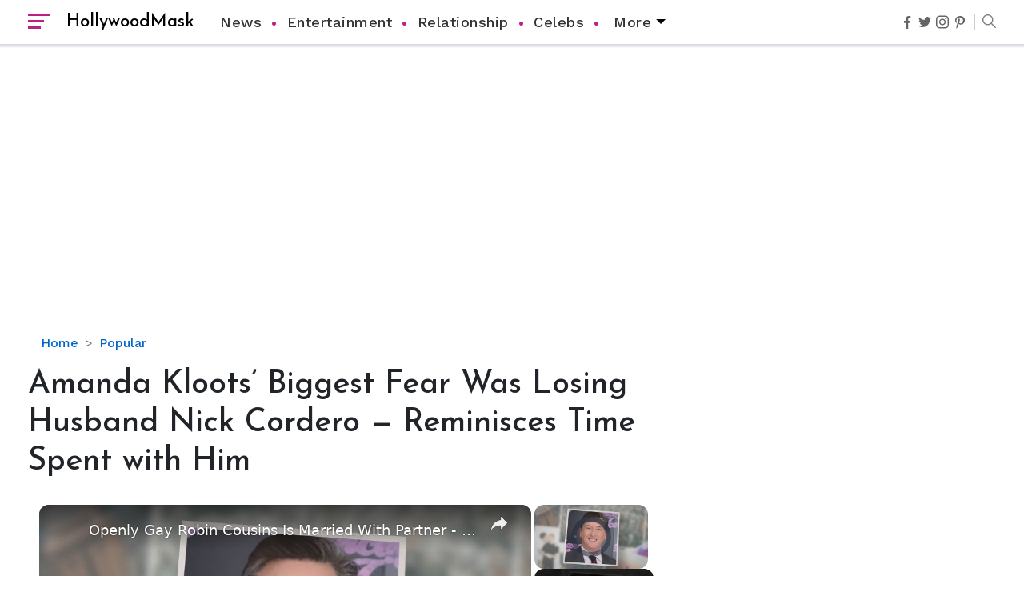

--- FILE ---
content_type: text/html; charset=utf-8
request_url: https://www.google.com/recaptcha/api2/aframe
body_size: 265
content:
<!DOCTYPE HTML><html><head><meta http-equiv="content-type" content="text/html; charset=UTF-8"></head><body><script nonce="jm5cqeCm9qenuLrCPs84Qg">/** Anti-fraud and anti-abuse applications only. See google.com/recaptcha */ try{var clients={'sodar':'https://pagead2.googlesyndication.com/pagead/sodar?'};window.addEventListener("message",function(a){try{if(a.source===window.parent){var b=JSON.parse(a.data);var c=clients[b['id']];if(c){var d=document.createElement('img');d.src=c+b['params']+'&rc='+(localStorage.getItem("rc::a")?sessionStorage.getItem("rc::b"):"");window.document.body.appendChild(d);sessionStorage.setItem("rc::e",parseInt(sessionStorage.getItem("rc::e")||0)+1);localStorage.setItem("rc::h",'1769383667421');}}}catch(b){}});window.parent.postMessage("_grecaptcha_ready", "*");}catch(b){}</script></body></html>

--- FILE ---
content_type: text/vtt; charset=utf-8
request_url: https://video-meta.open.video/caption/mzSJHlexxYYaAAXf/d979b13e3bb83e850b984fc854fcd7c1_en-US.vtt
body_size: 3288
content:
WEBVTT

00:00.000 --> 00:07.480
5 Things to Know About Alan Ripson's Wife
Katherine Ripson, whose full name is Katherine

00:07.480 --> 00:17.200
Campbell Ripson, is the wife of renowned American actor Alan Ripson. In 2004, Alan
auditioned for American Idol, and although he made it to Hollywood, he didn't

00:17.200 --> 00:23.360
make it any further. However, it seems Alan always had
a hunger to make it to Hollywood because, after his

00:23.360 --> 00:29.440
failed attempt at the singing competition, he
starred in BW's drama Smallville and Spider Curry

00:29.440 --> 00:38.119
From then on, he regularly appeared in movies and television. Today his
credits include Spike TV's comedy series Blue Mountain State, Class-I's Blood

00:38.119 --> 00:47.919
Claws, 100 Games, Testing Fire, and Teenage Mutant Ninja Turtles.
He is also a regular on DC Universe-class HBO Masters Titans

00:47.919 --> 00:52.840
In addition, the actor recently dabbed the
coveted role of Jack D to an Amazon High Profile

00:52.840 --> 00:59.319
TV series of the same name. But unlike Alan, his
wife Katherine prefers to be behind the screens

00:59.319 --> 01:03.279
She is a producer and writer, and together
the couple has their own production company

01:03.279 --> 01:07.279
called Allipack Entertainment. Here are 5 facts about
Katherine. 1. Mother of 3 kids Katherine and Alan have 3 sons

01:07.279 --> 01:20.879
Their first son, Alan Ripson, was born in
2012, and the second, Eden Ripson, was born

01:20.879 --> 01:28.720
in early 2014. A year later, on December 5, the
duo welcomed their third child, son Emily Tristan

01:28.720 --> 01:33.160
The couple regularly post about their kids on
Instagram, and when their third son entered

01:33.160 --> 01:37.599
the world, the proud parents took to Instagram
to share that their son's name meant brave

01:37.599 --> 01:46.839
and powerful. 2. Married for 15 years The
duo got married in 2006, and on May 13th

01:46.839 --> 01:51.360
this year, Alan wrote a long and heartfelt
tribute to Katherine on his Instagram post

01:51.360 --> 01:59.080
in honor of their 15th wedding anniversary. In the caption, the Hunger
Games actor recounted their past and thirteen, from the house to

01:59.080 --> 02:02.959
the rose they rented with the couple, and
noted they would continue to be by each other's

02:02.959 --> 02:10.919
side as they go through life. 3. Eat enough
alcohol One of the notes Alan was referring to was

02:10.919 --> 02:18.759
probably Katherine's battle with sobriety. Katherine has never
shied away from talking about her struggle with alcohol on Instagram

02:18.759 --> 02:24.479
On September 29, 2019, the producer uploaded
a post on Instagram and recounted her journey

02:24.479 --> 02:31.600
to becoming sober for a year. In the lengthy caption, she even
advised others who were considering going alcohol-free not

02:31.600 --> 02:41.839
to be caught up with cultural expectations in both worlds.
4. Fitness fanatic Besides giving up alcohol, Katherine and

02:41.839 --> 02:45.759
her husband are keen on staying
healthy and always in great shape

02:45.759 --> 02:49.600
The couple works out together, evidenced
by his and her son's health that Katherine

02:49.600 --> 02:56.600
uploaded on her Instagram. Alan, who has an enviable physique,
revealed in an Instagram post that putting in the hard

02:56.600 --> 03:05.759
work is the key to getting fit. 5. Serve in the
community Catalina and Alan are also great role models

03:05.759 --> 03:14.679
The duo serves as members of the Heart and Honor organization. According to
the organization's website, they aim to protect the health of veterans and

03:14.679 --> 03:17.880
to connect civilians to the experience of military service
